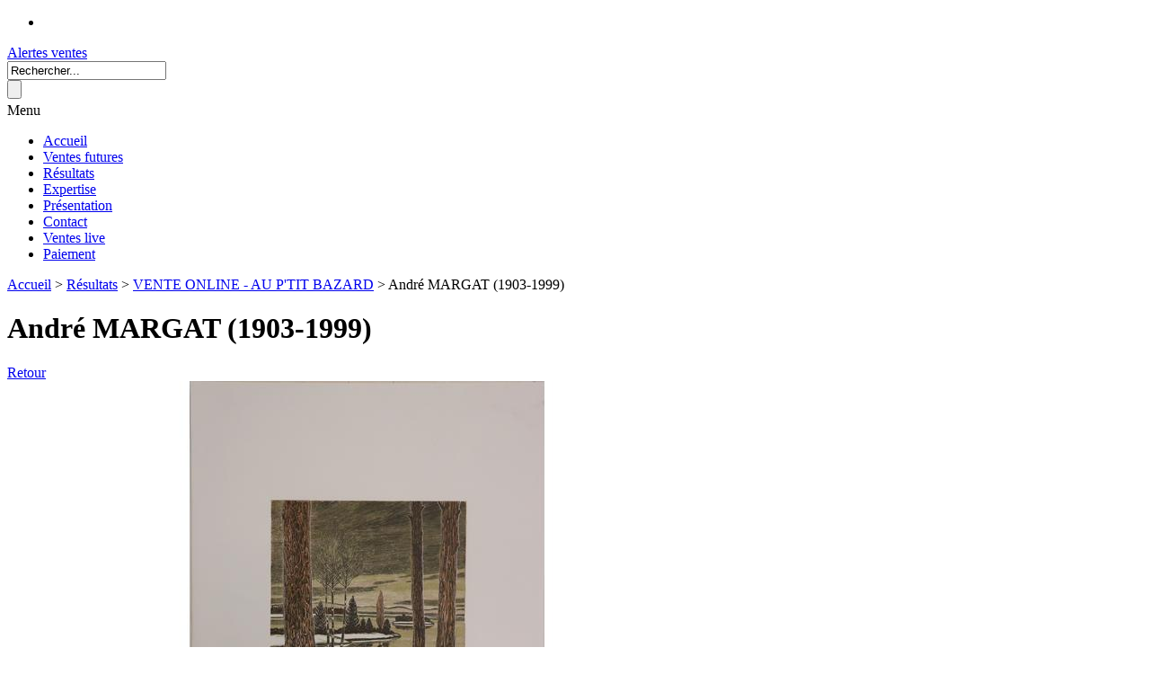

--- FILE ---
content_type: text/html; charset=UTF-8
request_url: http://www.cotebasqueencheres.com/lots/137025-andre-margat-1903-1999
body_size: 3233
content:
<!DOCTYPE html>
<html lang="fr">
    
    <head>
        <meta charset="utf-8">
            <title>André MARGAT (1903-1999)</title>
    <meta name="description" content="">
                <meta name="robots" content="index, follow" />
            <!--meta name="viewport" content="width=device-width, initial-scale=1.0"-->
            <meta name="keywords" content="">
            <meta name="author" content="CVMH solutions - www.cvmhsolutions.com - 2013">
        
        <script src="http://code.jquery.com/jquery-1.9.0.min.js"></script>
        <script src="/scripts/jquery/lazyload/jquery.lazyload.js"></script>
        <!-- for IE6-8 support of HTML5 elements -->
        <!--[if lt IE 9]>
            <script type="text/javascript" src="/scripts/modernizr-custom.js"></script>
            <script type="text/javascript" src="/scripts/h5Validate/jquery.h5validate.js"></script>
            <script>
                $(document).ready(function () {
                    $('form').h5Validate();
                });
            </script>        
        <![endif]-->
        <!-- Brevo -->
        <script src="https://cdn.brevo.com/js/sdk-loader.js" async></script>
        <script>
            // Version: 2.0
            window.Brevo = window.Brevo || [];
            Brevo.push([
                "init",
                {
                client_key: "u53u5cctkxdj6g1q2jlibgtq"
                }
            ]);
        </script>
                        <link rel="stylesheet" href="https://my.sendinblue.com/public/theme/version4/assets/styles/style.css" />
            <link href="/inc/lib/fontawesome/css/all.css" rel="stylesheet">
            <link href="/styles/reset.css" rel="stylesheet">
            <link href="/styles/styles-common.css" rel="stylesheet">
            <link href="/styles/styles-front.css" rel="stylesheet">
            <link href="/styles/responsive.css" rel="stylesheet">
            <!--[if IE]>
                <link href="/styles/styles-ie.css" rel="stylesheet">
            <![endif]-->
            <link rel="stylesheet" href="/scripts/jquery/msg/jquery.msg.css" type="text/css" media="screen" />
        
    <link rel="stylesheet" href="/scripts/jquery/fancybox/source/jquery.fancybox.css?v=2.1.4" type="text/css" media="screen" />
        <link rel="icon" type="image/x-icon" href="/favicon.ico?875781759" />
        <!--[if IE]>
            <link rel="shortcut icon" type="image/x-icon" href="/favicon.ico?273500497" />
        <![endif]-->
        <link rel="apple-touch-icon" href="/apple-touch-icon.png" />
    </head>
    
    <body id="lot">
        <script type="text/javascript">
          var _gaq = _gaq || [];
          _gaq.push(['_setAccount', 'UA-41148166-1']);
          _gaq.push(['_trackPageview']);

          (function() {
            var ga = document.createElement('script'); ga.type = 'text/javascript'; ga.async = true;
            ga.src = ('https:' == document.location.protocol ? 'https://ssl' : 'http://www') + '.google-analytics.com/ga.js';
            var s = document.getElementsByTagName('script')[0]; s.parentNode.insertBefore(ga, s);
          })();
        </script>
        
                    <header>
                <div id="headerWrapper">
                    <div id="headerLeft" class="left">
                        <a id="logo" href="/" title="cotebasqueencheres.com"></a>
                    </div>
                    <div id="headerRight" class="right">
                        <nav id="languagesMenu">
    <ul>
        <li>&nbsp;</li>
    </ul>
</nav>                         <div class="clear"></div>
                                                <a href="https://www.youtube.com/channel/UC2YC8KaGwe-dMf8sPa24Rew/videos" target="_blank" class="social-icon left"><i class="fab fa-youtube"></i></a>
                        <a href="https://www.instagram.com/cote_basque_encheres/" target="_blank" class="social-icon left"><i class="fab fa-instagram"></i></a>
                        <a href="https://www.facebook.com/CoteBasqueEncheres" target="_blank" class="social-icon left"><i class="fab fa-facebook-f"></i></a>
                        <a class="btn-primary left" href="/alertes-ventes"><i class="icon icon-bell"></i>Alertes ventes</a>
                        <form id="searchForm" name="searchForm" action="/recherche.html" method="get" class="left">
                            <div class="formField left">
                                <input type="text" name="search" id="inputSearch" value="Rechercher..." />
                            </div>
                            <div class="formField submitSearch left">
                                <input type="submit" id="submitSearch" class="icon icon-search" value="" />
                            </div>
                        </form>
                    </div>
                    <div id="headerBottom" class="clear">
                        <nav id="mainMenu">
    <div class="menu-button menu-toggle">Menu</div>
    <ul>
        <li><a href="/" >Accueil</a></li>
        <li><a href="/ventes" >Ventes futures</a></li>
        <li><a href="/resultats" class="selected">Résultats</a></li>
        <li><a href="/expertise" >Expertise</a></li>
        <li><a href="/contenu/4-presentation" >Présentation</a></li>
        <li><a href="/contenu/6-contact-acces" >Contact</a></li>
                <li><a href="/contenu/28-ventes-live" >Ventes live</a></li>
        <li><a href="/contenu/47-paiement" >Paiement</a></li>
    </ul>
</nav>                     </div>
                </div>
            </header>
                
        <div style="clear:both;"></div>
        
        <div id="pageWrapper">
                            <div id="breadcrumb">
    <a href="/">Accueil</a>
            <span class="pink">></span>
                    <a href="/resultats">Résultats</a>
                    <span class="pink">></span>
                    <a href="/ventes/328-vente-online-au-ptit-bazard">VENTE ONLINE - AU P&#039;TIT BAZARD</a>
                    <span class="pink">></span>
                    André MARGAT (1903-1999)
            </div>                           
    <h1 class="left">André MARGAT (1903-1999)</h1>
        <a href="javascript:history.back();" class="retour grey right"><i class="icon icon-arrow pink"></i>Retour</a>
    
    <div class="clear"></div>
    
    <div class="contentWrapper" id="detailLot">
        <div id="imagesLot" class="left">
            <div class="imageLot detail">
                                                            <img src="/images/ventes/328/1803_32_1.jpg" />
                        <a href="/images/ventes/328/1803_32_1.jpg" class="zoomPicture" rel="group"></a>
                                                </div>
                            <ul id="imagesLotThumbs">
                                                                                                <li class="imageLot thumb left">
                                                <a href="/images/ventes/328/1803_32_2.jpg" class="zoomPicture" rel="group">
                            <img src="/images/ventes/328/1803_32_2.jpg" />
                                                </a>
                        </li>
                                                                                <li class="imageLot thumb left">
                                                <a href="/images/ventes/328/1803_32_3.jpg" class="zoomPicture" rel="group">
                            <img src="/images/ventes/328/1803_32_3.jpg" />
                                                </a>
                        </li>
                                                    </li>
                    </div>
        <div id="infosDetailLot" class="left">
            <p id="descriptionCourte">
                <strong class="pink">LOT N° :</strong> 11<br />
                <strong class="pink">DESCRIPTION :</strong><br />
                André MARGAT (1903-1999)
Le Cerf
Lithographie en couleurs contresignée et numérotée 45/100
50 x 32 cm
                            </p>
            <p>
                                                    <strong class="pink">ADJUGÉ 10 €</strong>
                            </p>
            <p>
                <strong class="pink">DATE ET LIEU DE LA VENTE :</strong><br />
                                    MAISON DE VENTE<br />
                    8, Rue Dominique Larréa 64500 SAINT-JEAN-DE-LUZ<br />
                                <strong>Lundi 01 juin 2020 à 14:00</strong>
            </p>
        </div>
        <div id="boutonsDetailLot" class="right">
            <a href="/ordres-d-achat" class="btn-primary btn-white">ordres d'achat (<span id="qteOrdres">0</span>)</a>
            <a href="/contenu/6-contact-acces" class="btn-primary btn-grey">contactez-nous</a>
            <a href="/contenu/14-conditions-generales" class="btn-primary btn-lightgrey">conditions générales</a>
                    </div>
        <div class="clear"></div>
        <div id="descriptionLot">
                    </div>

        <div class="clear"></div>
                <div class="left">
            <a href="/lots/137024-madeleine-flaschner-nee-en-1933"><i class="icon icon-arrow pink reverse"></i>Lot précédent</a>
        </div>
                        <div class="right">
            <a href="/lots/137026-colette-pettier-xxe-siecle">Lot suivant<i class="icon icon-arrow pink" style="margin-left:9px"></i></a>
        </div>
                
    </div>
        </div>
                
                    <footer>
                
                <div id="footerContentWrapper">
                    <div id="footerContent">
                        <div id="leftFooterBlock">
                            <h4 class="pinkFluo">Navigation</h4>
                            <ul>
                                <li><a href="/">Accueil</a></li>
                                <li><a href="/ventes">Ventes futures</a></li>
                                <li><a href="/resultats">Résultats</a></li>
                                <li><a href="/expertise">Expertise</a></li>
                                <li><a href="/contenu/4-presentation">Présentation</a></li>
                            </ul>
                            <ul>
                                <li><a href="/contenu/6-contact-acces">Contact</a></li>
                                <li><a href="javascript:void(0);" class="coming-soon">Live Bid</a></li>
                            </ul>
                        </div>
                        <div id="rightFooterBlock">
                            <h4 class="pinkFluo">S'inscrire aux alertes ventes</h4>
                            <p>Abonnez-vous gratuitement à nos alertes, <a href="/alertes-ventes">en cliquant ici.</a></p>
                                                    </div>
                        <div id="centerFooterBlock">
                            <h4 class="pinkFluo">Côte basque enchères</h4>
                            <p>
                                8 rue Dominique Larréa<br />
                                64500 SAINT JEAN DE LUZ<br />
                                Tél : 05 59 23 38 53<br />
                                Mail : <a href="mailto:contact@cotebasqueencheres.com">contact@cotebasqueencheres.com</a>
                            </p>
                            <a href="https://www.youtube.com/channel/UC2YC8KaGwe-dMf8sPa24Rew/videos" target="_blank" class="footer-social-icon left"><i class="fab fa-youtube"></i></a>
                            <a href="https://www.instagram.com/cote_basque_encheres/" target="_blank" class="footer-social-icon left"><i class="fab fa-instagram"></i></a>
                            <a href="https://www.facebook.com/CoteBasqueEncheres" target="_blank" class="footer-social-icon left"><i class="fab fa-facebook-f"></i></a>
                                                    </div>
                    </div>
                </div>
                
                <div class="clear"></div>
                
                <div id="footerBottom">
                    Côte Basque Enchères 2015 - Tous droits réservés  - 
                    <a href="/contenu/5-mentions-legales">Mentions légales</a> - 
                    <a href="/contenu/6-contact-acces">Contact</a> -
                    <a href="/contenu/41-credits"> Crédits </a>
                </div>
                
           </footer>
                
                        <script type="text/javascript" src="/scripts/jquery/msg/jquery.center.min.js"></script>
            <script type="text/javascript" src="/scripts/jquery/msg/jquery.msg.js"></script>
            <script type="text/javascript" src="/scripts/front/common.js"></script>
        
    <script type="text/javascript" src="/scripts/jquery/fancybox/source/jquery.fancybox.pack.js?v=2.1.4"></script>
    <script type="text/javascript" src="/scripts/front/lot.js"></script>
            
    </body>
</html>